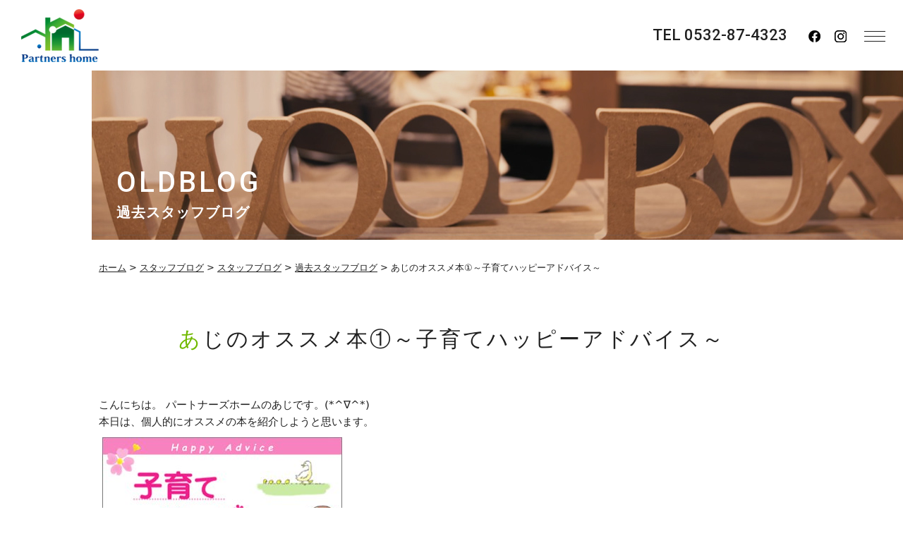

--- FILE ---
content_type: text/html; charset=UTF-8
request_url: https://partners-home.jp/blog/%E3%81%82%E3%81%98%E3%81%AE%E3%82%AA%E3%82%B9%E3%82%B9%E3%83%A1%E6%9C%AC%E2%91%A0%EF%BD%9E%E5%AD%90%E8%82%B2%E3%81%A6%E3%83%8F%E3%83%83%E3%83%94%E3%83%BC%E3%82%A2%E3%83%89%E3%83%90%E3%82%A4%E3%82%B9/
body_size: 10546
content:
<!DOCTYPE html>
<html lang="ja">

<head>

	<meta charset="UTF-8">
	<meta name="viewport" content="user-scalable=1,initial-scale=1,minimum-scale=1,maximum-scale=1">

	<link rel="stylesheet" href="https://unpkg.com/scroll-hint@latest/css/scroll-hint.css">
	<script src="https://unpkg.com/scroll-hint@latest/js/scroll-hint.min.js"></script>


	
		<!-- All in One SEO 4.2.8 - aioseo.com -->
		<title>あじのオススメ本①～子育てハッピーアドバイス～ - 豊橋市で新築住宅建てるならパートナーズホーム</title>
		<meta name="description" content="こんにちは。 パートナーズホームのあじです。(*^∇^*) 本日は、個人的にオススメの本を紹介しようと思い" />
		<meta name="robots" content="max-image-preview:large" />
		<link rel="canonical" href="https://partners-home.jp/blog/%e3%81%82%e3%81%98%e3%81%ae%e3%82%aa%e3%82%b9%e3%82%b9%e3%83%a1%e6%9c%ac%e2%91%a0%ef%bd%9e%e5%ad%90%e8%82%b2%e3%81%a6%e3%83%8f%e3%83%83%e3%83%94%e3%83%bc%e3%82%a2%e3%83%89%e3%83%90%e3%82%a4%e3%82%b9/" />
		<meta name="generator" content="All in One SEO (AIOSEO) 4.2.8 " />
		<meta property="og:locale" content="ja_JP" />
		<meta property="og:site_name" content="豊橋市で新築住宅建てるならパートナーズホーム - 建売価格で買える本格派自然素材の家、ローコストデザイナー住宅" />
		<meta property="og:type" content="article" />
		<meta property="og:title" content="あじのオススメ本①～子育てハッピーアドバイス～ - 豊橋市で新築住宅建てるならパートナーズホーム" />
		<meta property="og:description" content="こんにちは。 パートナーズホームのあじです。(*^∇^*) 本日は、個人的にオススメの本を紹介しようと思い" />
		<meta property="og:url" content="https://partners-home.jp/blog/%e3%81%82%e3%81%98%e3%81%ae%e3%82%aa%e3%82%b9%e3%82%b9%e3%83%a1%e6%9c%ac%e2%91%a0%ef%bd%9e%e5%ad%90%e8%82%b2%e3%81%a6%e3%83%8f%e3%83%83%e3%83%94%e3%83%bc%e3%82%a2%e3%83%89%e3%83%90%e3%82%a4%e3%82%b9/" />
		<meta property="article:published_time" content="2016-01-22T00:00:11+00:00" />
		<meta property="article:modified_time" content="2023-10-03T02:11:27+00:00" />
		<meta name="twitter:card" content="summary_large_image" />
		<meta name="twitter:title" content="あじのオススメ本①～子育てハッピーアドバイス～ - 豊橋市で新築住宅建てるならパートナーズホーム" />
		<meta name="twitter:description" content="こんにちは。 パートナーズホームのあじです。(*^∇^*) 本日は、個人的にオススメの本を紹介しようと思い" />
		<script type="application/ld+json" class="aioseo-schema">
			{"@context":"https:\/\/schema.org","@graph":[{"@type":"BreadcrumbList","@id":"https:\/\/partners-home.jp\/blog\/%e3%81%82%e3%81%98%e3%81%ae%e3%82%aa%e3%82%b9%e3%82%b9%e3%83%a1%e6%9c%ac%e2%91%a0%ef%bd%9e%e5%ad%90%e8%82%b2%e3%81%a6%e3%83%8f%e3%83%83%e3%83%94%e3%83%bc%e3%82%a2%e3%83%89%e3%83%90%e3%82%a4%e3%82%b9\/#breadcrumblist","itemListElement":[{"@type":"ListItem","@id":"https:\/\/partners-home.jp\/#listItem","position":1,"item":{"@type":"WebPage","@id":"https:\/\/partners-home.jp\/","name":"\u30db\u30fc\u30e0","description":"\u5efa\u58f2\u4fa1\u683c\u3067\u8cb7\u3048\u308b\u672c\u683c\u6d3e\u81ea\u7136\u7d20\u6750\u306e\u5bb6\u3001\u30ed\u30fc\u30b3\u30b9\u30c8\u30c7\u30b6\u30a4\u30ca\u30fc\u4f4f\u5b85","url":"https:\/\/partners-home.jp\/"},"nextItem":"https:\/\/partners-home.jp\/blog\/#listItem"},{"@type":"ListItem","@id":"https:\/\/partners-home.jp\/blog\/#listItem","position":2,"item":{"@type":"WebPage","@id":"https:\/\/partners-home.jp\/blog\/","name":"\u30b9\u30bf\u30c3\u30d5\u30d6\u30ed\u30b0","description":"\u3053\u3093\u306b\u3061\u306f\u3002 \u30d1\u30fc\u30c8\u30ca\u30fc\u30ba\u30db\u30fc\u30e0\u306e\u3042\u3058\u3067\u3059\u3002(*^\u2207^*) \u672c\u65e5\u306f\u3001\u500b\u4eba\u7684\u306b\u30aa\u30b9\u30b9\u30e1\u306e\u672c\u3092\u7d39\u4ecb\u3057\u3088\u3046\u3068\u601d\u3044","url":"https:\/\/partners-home.jp\/blog\/"},"nextItem":"https:\/\/partners-home.jp\/blog\/%e3%81%82%e3%81%98%e3%81%ae%e3%82%aa%e3%82%b9%e3%82%b9%e3%83%a1%e6%9c%ac%e2%91%a0%ef%bd%9e%e5%ad%90%e8%82%b2%e3%81%a6%e3%83%8f%e3%83%83%e3%83%94%e3%83%bc%e3%82%a2%e3%83%89%e3%83%90%e3%82%a4%e3%82%b9\/#listItem","previousItem":"https:\/\/partners-home.jp\/#listItem"},{"@type":"ListItem","@id":"https:\/\/partners-home.jp\/blog\/%e3%81%82%e3%81%98%e3%81%ae%e3%82%aa%e3%82%b9%e3%82%b9%e3%83%a1%e6%9c%ac%e2%91%a0%ef%bd%9e%e5%ad%90%e8%82%b2%e3%81%a6%e3%83%8f%e3%83%83%e3%83%94%e3%83%bc%e3%82%a2%e3%83%89%e3%83%90%e3%82%a4%e3%82%b9\/#listItem","position":3,"item":{"@type":"WebPage","@id":"https:\/\/partners-home.jp\/blog\/%e3%81%82%e3%81%98%e3%81%ae%e3%82%aa%e3%82%b9%e3%82%b9%e3%83%a1%e6%9c%ac%e2%91%a0%ef%bd%9e%e5%ad%90%e8%82%b2%e3%81%a6%e3%83%8f%e3%83%83%e3%83%94%e3%83%bc%e3%82%a2%e3%83%89%e3%83%90%e3%82%a4%e3%82%b9\/","name":"\u3042\u3058\u306e\u30aa\u30b9\u30b9\u30e1\u672c\u2460\uff5e\u5b50\u80b2\u3066\u30cf\u30c3\u30d4\u30fc\u30a2\u30c9\u30d0\u30a4\u30b9\uff5e","description":"\u3053\u3093\u306b\u3061\u306f\u3002 \u30d1\u30fc\u30c8\u30ca\u30fc\u30ba\u30db\u30fc\u30e0\u306e\u3042\u3058\u3067\u3059\u3002(*^\u2207^*) \u672c\u65e5\u306f\u3001\u500b\u4eba\u7684\u306b\u30aa\u30b9\u30b9\u30e1\u306e\u672c\u3092\u7d39\u4ecb\u3057\u3088\u3046\u3068\u601d\u3044","url":"https:\/\/partners-home.jp\/blog\/%e3%81%82%e3%81%98%e3%81%ae%e3%82%aa%e3%82%b9%e3%82%b9%e3%83%a1%e6%9c%ac%e2%91%a0%ef%bd%9e%e5%ad%90%e8%82%b2%e3%81%a6%e3%83%8f%e3%83%83%e3%83%94%e3%83%bc%e3%82%a2%e3%83%89%e3%83%90%e3%82%a4%e3%82%b9\/"},"previousItem":"https:\/\/partners-home.jp\/blog\/#listItem"}]},{"@type":"Organization","@id":"https:\/\/partners-home.jp\/#organization","name":"\u30d1\u30fc\u30c8\u30ca\u30fc\u30ba\u30db\u30fc\u30e0","url":"https:\/\/partners-home.jp\/"},{"@type":"WebPage","@id":"https:\/\/partners-home.jp\/blog\/%e3%81%82%e3%81%98%e3%81%ae%e3%82%aa%e3%82%b9%e3%82%b9%e3%83%a1%e6%9c%ac%e2%91%a0%ef%bd%9e%e5%ad%90%e8%82%b2%e3%81%a6%e3%83%8f%e3%83%83%e3%83%94%e3%83%bc%e3%82%a2%e3%83%89%e3%83%90%e3%82%a4%e3%82%b9\/#webpage","url":"https:\/\/partners-home.jp\/blog\/%e3%81%82%e3%81%98%e3%81%ae%e3%82%aa%e3%82%b9%e3%82%b9%e3%83%a1%e6%9c%ac%e2%91%a0%ef%bd%9e%e5%ad%90%e8%82%b2%e3%81%a6%e3%83%8f%e3%83%83%e3%83%94%e3%83%bc%e3%82%a2%e3%83%89%e3%83%90%e3%82%a4%e3%82%b9\/","name":"\u3042\u3058\u306e\u30aa\u30b9\u30b9\u30e1\u672c\u2460\uff5e\u5b50\u80b2\u3066\u30cf\u30c3\u30d4\u30fc\u30a2\u30c9\u30d0\u30a4\u30b9\uff5e - \u8c4a\u6a4b\u5e02\u3067\u65b0\u7bc9\u4f4f\u5b85\u5efa\u3066\u308b\u306a\u3089\u30d1\u30fc\u30c8\u30ca\u30fc\u30ba\u30db\u30fc\u30e0","description":"\u3053\u3093\u306b\u3061\u306f\u3002 \u30d1\u30fc\u30c8\u30ca\u30fc\u30ba\u30db\u30fc\u30e0\u306e\u3042\u3058\u3067\u3059\u3002(*^\u2207^*) \u672c\u65e5\u306f\u3001\u500b\u4eba\u7684\u306b\u30aa\u30b9\u30b9\u30e1\u306e\u672c\u3092\u7d39\u4ecb\u3057\u3088\u3046\u3068\u601d\u3044","inLanguage":"ja","isPartOf":{"@id":"https:\/\/partners-home.jp\/#website"},"breadcrumb":{"@id":"https:\/\/partners-home.jp\/blog\/%e3%81%82%e3%81%98%e3%81%ae%e3%82%aa%e3%82%b9%e3%82%b9%e3%83%a1%e6%9c%ac%e2%91%a0%ef%bd%9e%e5%ad%90%e8%82%b2%e3%81%a6%e3%83%8f%e3%83%83%e3%83%94%e3%83%bc%e3%82%a2%e3%83%89%e3%83%90%e3%82%a4%e3%82%b9\/#breadcrumblist"},"author":"https:\/\/partners-home.jp\/author\/admin\/#author","creator":"https:\/\/partners-home.jp\/author\/admin\/#author","image":{"@type":"ImageObject","url":1512,"@id":"https:\/\/partners-home.jp\/#mainImage"},"primaryImageOfPage":{"@id":"https:\/\/partners-home.jp\/blog\/%e3%81%82%e3%81%98%e3%81%ae%e3%82%aa%e3%82%b9%e3%82%b9%e3%83%a1%e6%9c%ac%e2%91%a0%ef%bd%9e%e5%ad%90%e8%82%b2%e3%81%a6%e3%83%8f%e3%83%83%e3%83%94%e3%83%bc%e3%82%a2%e3%83%89%e3%83%90%e3%82%a4%e3%82%b9\/#mainImage"},"datePublished":"2016-01-22T00:00:11+09:00","dateModified":"2023-10-03T02:11:27+09:00"},{"@type":"WebSite","@id":"https:\/\/partners-home.jp\/#website","url":"https:\/\/partners-home.jp\/","name":"\u30d1\u30fc\u30c8\u30ca\u30fc\u30ba\u30db\u30fc\u30e0","description":"\u5efa\u58f2\u4fa1\u683c\u3067\u8cb7\u3048\u308b\u672c\u683c\u6d3e\u81ea\u7136\u7d20\u6750\u306e\u5bb6\u3001\u30ed\u30fc\u30b3\u30b9\u30c8\u30c7\u30b6\u30a4\u30ca\u30fc\u4f4f\u5b85","inLanguage":"ja","publisher":{"@id":"https:\/\/partners-home.jp\/#organization"}}]}
		</script>
		<!-- All in One SEO -->

<link rel='dns-prefetch' href='//s.w.org' />
<link rel="alternate" type="application/rss+xml" title="豊橋市で新築住宅建てるならパートナーズホーム &raquo; あじのオススメ本①～子育てハッピーアドバイス～ のコメントのフィード" href="https://partners-home.jp/blog/%e3%81%82%e3%81%98%e3%81%ae%e3%82%aa%e3%82%b9%e3%82%b9%e3%83%a1%e6%9c%ac%e2%91%a0%ef%bd%9e%e5%ad%90%e8%82%b2%e3%81%a6%e3%83%8f%e3%83%83%e3%83%94%e3%83%bc%e3%82%a2%e3%83%89%e3%83%90%e3%82%a4%e3%82%b9/feed/" />
<script type="text/javascript">
window._wpemojiSettings = {"baseUrl":"https:\/\/s.w.org\/images\/core\/emoji\/14.0.0\/72x72\/","ext":".png","svgUrl":"https:\/\/s.w.org\/images\/core\/emoji\/14.0.0\/svg\/","svgExt":".svg","source":{"concatemoji":"https:\/\/partners-home.jp\/wp-includes\/js\/wp-emoji-release.min.js?ver=6.0.2"}};
/*! This file is auto-generated */
!function(e,a,t){var n,r,o,i=a.createElement("canvas"),p=i.getContext&&i.getContext("2d");function s(e,t){var a=String.fromCharCode,e=(p.clearRect(0,0,i.width,i.height),p.fillText(a.apply(this,e),0,0),i.toDataURL());return p.clearRect(0,0,i.width,i.height),p.fillText(a.apply(this,t),0,0),e===i.toDataURL()}function c(e){var t=a.createElement("script");t.src=e,t.defer=t.type="text/javascript",a.getElementsByTagName("head")[0].appendChild(t)}for(o=Array("flag","emoji"),t.supports={everything:!0,everythingExceptFlag:!0},r=0;r<o.length;r++)t.supports[o[r]]=function(e){if(!p||!p.fillText)return!1;switch(p.textBaseline="top",p.font="600 32px Arial",e){case"flag":return s([127987,65039,8205,9895,65039],[127987,65039,8203,9895,65039])?!1:!s([55356,56826,55356,56819],[55356,56826,8203,55356,56819])&&!s([55356,57332,56128,56423,56128,56418,56128,56421,56128,56430,56128,56423,56128,56447],[55356,57332,8203,56128,56423,8203,56128,56418,8203,56128,56421,8203,56128,56430,8203,56128,56423,8203,56128,56447]);case"emoji":return!s([129777,127995,8205,129778,127999],[129777,127995,8203,129778,127999])}return!1}(o[r]),t.supports.everything=t.supports.everything&&t.supports[o[r]],"flag"!==o[r]&&(t.supports.everythingExceptFlag=t.supports.everythingExceptFlag&&t.supports[o[r]]);t.supports.everythingExceptFlag=t.supports.everythingExceptFlag&&!t.supports.flag,t.DOMReady=!1,t.readyCallback=function(){t.DOMReady=!0},t.supports.everything||(n=function(){t.readyCallback()},a.addEventListener?(a.addEventListener("DOMContentLoaded",n,!1),e.addEventListener("load",n,!1)):(e.attachEvent("onload",n),a.attachEvent("onreadystatechange",function(){"complete"===a.readyState&&t.readyCallback()})),(e=t.source||{}).concatemoji?c(e.concatemoji):e.wpemoji&&e.twemoji&&(c(e.twemoji),c(e.wpemoji)))}(window,document,window._wpemojiSettings);
</script>
<style type="text/css">
img.wp-smiley,
img.emoji {
	display: inline !important;
	border: none !important;
	box-shadow: none !important;
	height: 1em !important;
	width: 1em !important;
	margin: 0 0.07em !important;
	vertical-align: -0.1em !important;
	background: none !important;
	padding: 0 !important;
}
</style>
	<link rel='stylesheet' id='sbi_styles-css'  href='https://partners-home.jp/wp-content/plugins/instagram-feed/css/sbi-styles.min.css?ver=6.10.0' type='text/css' media='all' />
<link rel='stylesheet' id='wp-block-library-css'  href='https://partners-home.jp/wp-includes/css/dist/block-library/style.min.css?ver=6.0.2' type='text/css' media='all' />
<style id='global-styles-inline-css' type='text/css'>
body{--wp--preset--color--black: #000000;--wp--preset--color--cyan-bluish-gray: #abb8c3;--wp--preset--color--white: #ffffff;--wp--preset--color--pale-pink: #f78da7;--wp--preset--color--vivid-red: #cf2e2e;--wp--preset--color--luminous-vivid-orange: #ff6900;--wp--preset--color--luminous-vivid-amber: #fcb900;--wp--preset--color--light-green-cyan: #7bdcb5;--wp--preset--color--vivid-green-cyan: #00d084;--wp--preset--color--pale-cyan-blue: #8ed1fc;--wp--preset--color--vivid-cyan-blue: #0693e3;--wp--preset--color--vivid-purple: #9b51e0;--wp--preset--gradient--vivid-cyan-blue-to-vivid-purple: linear-gradient(135deg,rgba(6,147,227,1) 0%,rgb(155,81,224) 100%);--wp--preset--gradient--light-green-cyan-to-vivid-green-cyan: linear-gradient(135deg,rgb(122,220,180) 0%,rgb(0,208,130) 100%);--wp--preset--gradient--luminous-vivid-amber-to-luminous-vivid-orange: linear-gradient(135deg,rgba(252,185,0,1) 0%,rgba(255,105,0,1) 100%);--wp--preset--gradient--luminous-vivid-orange-to-vivid-red: linear-gradient(135deg,rgba(255,105,0,1) 0%,rgb(207,46,46) 100%);--wp--preset--gradient--very-light-gray-to-cyan-bluish-gray: linear-gradient(135deg,rgb(238,238,238) 0%,rgb(169,184,195) 100%);--wp--preset--gradient--cool-to-warm-spectrum: linear-gradient(135deg,rgb(74,234,220) 0%,rgb(151,120,209) 20%,rgb(207,42,186) 40%,rgb(238,44,130) 60%,rgb(251,105,98) 80%,rgb(254,248,76) 100%);--wp--preset--gradient--blush-light-purple: linear-gradient(135deg,rgb(255,206,236) 0%,rgb(152,150,240) 100%);--wp--preset--gradient--blush-bordeaux: linear-gradient(135deg,rgb(254,205,165) 0%,rgb(254,45,45) 50%,rgb(107,0,62) 100%);--wp--preset--gradient--luminous-dusk: linear-gradient(135deg,rgb(255,203,112) 0%,rgb(199,81,192) 50%,rgb(65,88,208) 100%);--wp--preset--gradient--pale-ocean: linear-gradient(135deg,rgb(255,245,203) 0%,rgb(182,227,212) 50%,rgb(51,167,181) 100%);--wp--preset--gradient--electric-grass: linear-gradient(135deg,rgb(202,248,128) 0%,rgb(113,206,126) 100%);--wp--preset--gradient--midnight: linear-gradient(135deg,rgb(2,3,129) 0%,rgb(40,116,252) 100%);--wp--preset--duotone--dark-grayscale: url('#wp-duotone-dark-grayscale');--wp--preset--duotone--grayscale: url('#wp-duotone-grayscale');--wp--preset--duotone--purple-yellow: url('#wp-duotone-purple-yellow');--wp--preset--duotone--blue-red: url('#wp-duotone-blue-red');--wp--preset--duotone--midnight: url('#wp-duotone-midnight');--wp--preset--duotone--magenta-yellow: url('#wp-duotone-magenta-yellow');--wp--preset--duotone--purple-green: url('#wp-duotone-purple-green');--wp--preset--duotone--blue-orange: url('#wp-duotone-blue-orange');--wp--preset--font-size--small: 13px;--wp--preset--font-size--medium: 20px;--wp--preset--font-size--large: 36px;--wp--preset--font-size--x-large: 42px;}.has-black-color{color: var(--wp--preset--color--black) !important;}.has-cyan-bluish-gray-color{color: var(--wp--preset--color--cyan-bluish-gray) !important;}.has-white-color{color: var(--wp--preset--color--white) !important;}.has-pale-pink-color{color: var(--wp--preset--color--pale-pink) !important;}.has-vivid-red-color{color: var(--wp--preset--color--vivid-red) !important;}.has-luminous-vivid-orange-color{color: var(--wp--preset--color--luminous-vivid-orange) !important;}.has-luminous-vivid-amber-color{color: var(--wp--preset--color--luminous-vivid-amber) !important;}.has-light-green-cyan-color{color: var(--wp--preset--color--light-green-cyan) !important;}.has-vivid-green-cyan-color{color: var(--wp--preset--color--vivid-green-cyan) !important;}.has-pale-cyan-blue-color{color: var(--wp--preset--color--pale-cyan-blue) !important;}.has-vivid-cyan-blue-color{color: var(--wp--preset--color--vivid-cyan-blue) !important;}.has-vivid-purple-color{color: var(--wp--preset--color--vivid-purple) !important;}.has-black-background-color{background-color: var(--wp--preset--color--black) !important;}.has-cyan-bluish-gray-background-color{background-color: var(--wp--preset--color--cyan-bluish-gray) !important;}.has-white-background-color{background-color: var(--wp--preset--color--white) !important;}.has-pale-pink-background-color{background-color: var(--wp--preset--color--pale-pink) !important;}.has-vivid-red-background-color{background-color: var(--wp--preset--color--vivid-red) !important;}.has-luminous-vivid-orange-background-color{background-color: var(--wp--preset--color--luminous-vivid-orange) !important;}.has-luminous-vivid-amber-background-color{background-color: var(--wp--preset--color--luminous-vivid-amber) !important;}.has-light-green-cyan-background-color{background-color: var(--wp--preset--color--light-green-cyan) !important;}.has-vivid-green-cyan-background-color{background-color: var(--wp--preset--color--vivid-green-cyan) !important;}.has-pale-cyan-blue-background-color{background-color: var(--wp--preset--color--pale-cyan-blue) !important;}.has-vivid-cyan-blue-background-color{background-color: var(--wp--preset--color--vivid-cyan-blue) !important;}.has-vivid-purple-background-color{background-color: var(--wp--preset--color--vivid-purple) !important;}.has-black-border-color{border-color: var(--wp--preset--color--black) !important;}.has-cyan-bluish-gray-border-color{border-color: var(--wp--preset--color--cyan-bluish-gray) !important;}.has-white-border-color{border-color: var(--wp--preset--color--white) !important;}.has-pale-pink-border-color{border-color: var(--wp--preset--color--pale-pink) !important;}.has-vivid-red-border-color{border-color: var(--wp--preset--color--vivid-red) !important;}.has-luminous-vivid-orange-border-color{border-color: var(--wp--preset--color--luminous-vivid-orange) !important;}.has-luminous-vivid-amber-border-color{border-color: var(--wp--preset--color--luminous-vivid-amber) !important;}.has-light-green-cyan-border-color{border-color: var(--wp--preset--color--light-green-cyan) !important;}.has-vivid-green-cyan-border-color{border-color: var(--wp--preset--color--vivid-green-cyan) !important;}.has-pale-cyan-blue-border-color{border-color: var(--wp--preset--color--pale-cyan-blue) !important;}.has-vivid-cyan-blue-border-color{border-color: var(--wp--preset--color--vivid-cyan-blue) !important;}.has-vivid-purple-border-color{border-color: var(--wp--preset--color--vivid-purple) !important;}.has-vivid-cyan-blue-to-vivid-purple-gradient-background{background: var(--wp--preset--gradient--vivid-cyan-blue-to-vivid-purple) !important;}.has-light-green-cyan-to-vivid-green-cyan-gradient-background{background: var(--wp--preset--gradient--light-green-cyan-to-vivid-green-cyan) !important;}.has-luminous-vivid-amber-to-luminous-vivid-orange-gradient-background{background: var(--wp--preset--gradient--luminous-vivid-amber-to-luminous-vivid-orange) !important;}.has-luminous-vivid-orange-to-vivid-red-gradient-background{background: var(--wp--preset--gradient--luminous-vivid-orange-to-vivid-red) !important;}.has-very-light-gray-to-cyan-bluish-gray-gradient-background{background: var(--wp--preset--gradient--very-light-gray-to-cyan-bluish-gray) !important;}.has-cool-to-warm-spectrum-gradient-background{background: var(--wp--preset--gradient--cool-to-warm-spectrum) !important;}.has-blush-light-purple-gradient-background{background: var(--wp--preset--gradient--blush-light-purple) !important;}.has-blush-bordeaux-gradient-background{background: var(--wp--preset--gradient--blush-bordeaux) !important;}.has-luminous-dusk-gradient-background{background: var(--wp--preset--gradient--luminous-dusk) !important;}.has-pale-ocean-gradient-background{background: var(--wp--preset--gradient--pale-ocean) !important;}.has-electric-grass-gradient-background{background: var(--wp--preset--gradient--electric-grass) !important;}.has-midnight-gradient-background{background: var(--wp--preset--gradient--midnight) !important;}.has-small-font-size{font-size: var(--wp--preset--font-size--small) !important;}.has-medium-font-size{font-size: var(--wp--preset--font-size--medium) !important;}.has-large-font-size{font-size: var(--wp--preset--font-size--large) !important;}.has-x-large-font-size{font-size: var(--wp--preset--font-size--x-large) !important;}
</style>
<link rel='stylesheet' id='jquery-ui-dialog-min-css-css'  href='https://partners-home.jp/wp-includes/css/jquery-ui-dialog.min.css?ver=6.0.2' type='text/css' media='all' />
<link rel='stylesheet' id='contact-form-7-css'  href='https://partners-home.jp/wp-content/plugins/contact-form-7/includes/css/styles.css?ver=5.6.2' type='text/css' media='all' />
<link rel='stylesheet' id='contact-form-7-confirm-plus-css'  href='https://partners-home.jp/wp-content/plugins/confirm-plus-contact-form-7/assets/css/styles.css?ver=1.0' type='text/css' media='all' />
<link rel='stylesheet' id='reset-css'  href='https://partners-home.jp/wp-content/themes/blog_dennou/assets/css/reset.css?ver=1.2' type='text/css' media='all' />
<link rel='stylesheet' id='slick-css-css'  href='https://partners-home.jp/wp-content/themes/blog_dennou/assets/js/slick/slick.css?ver=1.2' type='text/css' media='all' />
<link rel='stylesheet' id='fix_menu-css'  href='https://partners-home.jp/wp-content/themes/blog_dennou/assets/css/fix_menu.css?ver=1.2' type='text/css' media='all' />
<link rel='stylesheet' id='inviewparabox-css'  href='https://partners-home.jp/wp-content/themes/blog_dennou/assets/css/parabox.css?ver=1.2' type='text/css' media='all' />
<link rel='stylesheet' id='style2020-css'  href='https://partners-home.jp/wp-content/themes/blog_dennou/assets/css/style.css?ver=1.2' type='text/css' media='all' />
<link rel='stylesheet' id='contents-css'  href='https://partners-home.jp/wp-content/themes/blog_dennou/assets/css/contents.css?ver=1.2' type='text/css' media='all' />
<link rel='stylesheet' id='sp_nav-css'  href='https://partners-home.jp/wp-content/themes/blog_dennou/assets/css/sp_nav.css?ver=1.2' type='text/css' media='all' />
<link rel='stylesheet' id='fancybox-css'  href='https://partners-home.jp/wp-content/plugins/easy-fancybox/fancybox/1.5.3/jquery.fancybox.min.css?ver=6.0.2' type='text/css' media='screen' />
<script type='text/javascript' src='https://partners-home.jp/wp-includes/js/jquery/jquery.min.js?ver=3.6.0' id='jquery-core-js'></script>
<script type='text/javascript' src='https://partners-home.jp/wp-includes/js/jquery/jquery-migrate.min.js?ver=3.3.2' id='jquery-migrate-js'></script>
<script type='text/javascript' src='https://partners-home.jp/wp-content/themes/blog_dennou/assets/js/slick/slick.min.js?ver=1.2' id='slick-js-js'></script>
<script type='text/javascript' src='https://partners-home.jp/wp-content/themes/blog_dennou/assets/js/ofi.min.js?ver=1.2' id='ofi-js-js'></script>
<script type='text/javascript' src='https://partners-home.jp/wp-content/themes/blog_dennou/assets/js/jquery.inview.min.js?ver=1.2' id='inview-js-js'></script>
<script type='text/javascript' src='https://partners-home.jp/wp-content/themes/blog_dennou/assets/js/script.js?ver=1.2' id='script-js-js'></script>
<script type='text/javascript' src='https://partners-home.jp/wp-content/themes/blog_dennou/assets/js/imagesloaded.pkgd.min.js?ver=1.2' id='imagesloaded-js-js'></script>
<script type='text/javascript' src='https://partners-home.jp/wp-content/themes/blog_dennou/assets/js/masonry.pkgd.min.js?ver=1.2' id='masonry-js-js'></script>
<link rel="https://api.w.org/" href="https://partners-home.jp/wp-json/" /><link rel="alternate" type="application/json" href="https://partners-home.jp/wp-json/wp/v2/blog/1506" /><link rel="EditURI" type="application/rsd+xml" title="RSD" href="https://partners-home.jp/xmlrpc.php?rsd" />
<link rel="wlwmanifest" type="application/wlwmanifest+xml" href="https://partners-home.jp/wp-includes/wlwmanifest.xml" /> 
<meta name="generator" content="WordPress 6.0.2" />
<link rel='shortlink' href='https://partners-home.jp/?p=1506' />
<link rel="alternate" type="application/json+oembed" href="https://partners-home.jp/wp-json/oembed/1.0/embed?url=https%3A%2F%2Fpartners-home.jp%2Fblog%2F%25e3%2581%2582%25e3%2581%2598%25e3%2581%25ae%25e3%2582%25aa%25e3%2582%25b9%25e3%2582%25b9%25e3%2583%25a1%25e6%259c%25ac%25e2%2591%25a0%25ef%25bd%259e%25e5%25ad%2590%25e8%2582%25b2%25e3%2581%25a6%25e3%2583%258f%25e3%2583%2583%25e3%2583%2594%25e3%2583%25bc%25e3%2582%25a2%25e3%2583%2589%25e3%2583%2590%25e3%2582%25a4%25e3%2582%25b9%2F" />
<link rel="alternate" type="text/xml+oembed" href="https://partners-home.jp/wp-json/oembed/1.0/embed?url=https%3A%2F%2Fpartners-home.jp%2Fblog%2F%25e3%2581%2582%25e3%2581%2598%25e3%2581%25ae%25e3%2582%25aa%25e3%2582%25b9%25e3%2582%25b9%25e3%2583%25a1%25e6%259c%25ac%25e2%2591%25a0%25ef%25bd%259e%25e5%25ad%2590%25e8%2582%25b2%25e3%2581%25a6%25e3%2583%258f%25e3%2583%2583%25e3%2583%2594%25e3%2583%25bc%25e3%2582%25a2%25e3%2583%2589%25e3%2583%2590%25e3%2582%25a4%25e3%2582%25b9%2F&#038;format=xml" />
<link rel="icon" href="https://partners-home.jp/wp-content/uploads/2023/10/favicon.png" sizes="32x32" />
<link rel="icon" href="https://partners-home.jp/wp-content/uploads/2023/10/favicon.png" sizes="192x192" />
<link rel="apple-touch-icon" href="https://partners-home.jp/wp-content/uploads/2023/10/favicon.png" />
<meta name="msapplication-TileImage" content="https://partners-home.jp/wp-content/uploads/2023/10/favicon.png" />

	<link href="https://fonts.googleapis.com/css2?family=Noto%20Sans%20JP:wght@400;500;700;900&display=swap" rel="stylesheet">

	<link href="https://fonts.googleapis.com/css2?family=Roboto:wght@300;500;700;900&display=swap" rel="stylesheet">
<!-- Global site tag (gtag.js) - Google Analytics -->
<script async src="https://www.googletagmanager.com/gtag/js?id=UA-152890984-17"></script>
<script>
  window.dataLayer = window.dataLayer || [];
  function gtag(){dataLayer.push(arguments);}
  gtag('js', new Date());

  gtag('config', 'UA-152890984-17');
</script>

</head>



<body data-rsssl=1>
	<div class="wrapper">







		<header id="header">


			<div class="top">

				<div class="left">

											<div class="logo opacity">
							<a href="/"><img src="https://partners-home.jp/wp-content/themes/blog_dennou/assets/images/h-logo.png" alt="パートナーズホーム"></a>
						</div>
					
				</div>

				<div class="right">
					<div class="tel">

						<p><a href="tel:0532-87-4323">TEL 0532-87-4323</a></p>

					</div>
					<div class="links">

						<ul>
							<li><a href="https://www.facebook.com/people/%E6%A0%AA%E5%BC%8F%E4%BC%9A%E7%A4%BE%E3%83%91%E3%83%BC%E3%83%88%E3%83%8A%E3%83%BC%E3%82%BA%E3%83%9B%E3%83%BC%E3%83%A0/100063510616161/?modal=admin_todo_tour">
									<img src="https://partners-home.jp/wp-content/themes/blog_dennou/assets/images/facebook.png" alt="facebook.png" width="17" height="17" />
								</a></li>
							<li><a href="https://www.instagram.com/partners_home/" target="_blank">
									<img src="https://partners-home.jp/wp-content/themes/blog_dennou/assets/images/insta.png" alt="insta.png" width="17" height="17" />
								</a></li>
						</ul>

					</div>
				</div>

			</div>


			<nav id="gnav">






				<div class="navtop">


					<ul>
						<li><a title="TOP" href="/">TOP</a></li>
						<li><a title="お問い合わせ" href="/contact/">CONTACT</a></li>
						<li><a title="採用情報" href="/recruit/">RECRUIT</a></li>
						<li><a title="プライバシーポリシー" href="/privacy-policy">PRIVACY POLICY</a></li>
					</ul>
					<ul>
						<li><a title="施工事例" href="/works">WORKS</a>

						</li>
						<li><a title="商品紹介" href="/products/">PRODUCTS</a>
							<ul>
								<li><a title="Smart House" href="/products/smarthouse/">SmartHouse</a></li>
								<li><a title="UNSTANDARD" href="/products/unstandard/">UNSTANDARD</a></li>
								<li><a title="ONES CUBO" href="/products/onescubo/">ONES CUBO</a></li>
								<li><a title="物件情報" href="https://asp.athome.jp/073195/tokushu/20240325131957" target="_blank">物件情報</a></li>
							</ul>
						</li>
					</ul>
					<ul>
						<li><a title="COMPANY" href="/company">COMPANY</a>
							<ul>
								<li><a title="2×４工法" href="/twobyfour/">2×4工法</a></li>
								<li><a title="Air断" href="/airdan/">Air断</a></li>
								<li><a title="太陽光発電" href="/solarpower/">太陽光発電</a></li>
								<li><a title="安い理由" href="/cheapness/">安い理由</a></li>
								<li><a title="保証について" href="/warranty/">保証について</a></li>
								<li><a title="会社概要" href="/company/">会社概要</a></li>
								<li><a title="あんしんサポート" href="/support/">あんしんサポート</a></li>
							</ul>
						</li>
					</ul>
					<ul>
						<li><a title="NEWS" href="/topics">NEWS</a><ul>
								<li><a title="スタッフブログ"  href="/blog">スタッフブログ</a></li>
								<li><a title="住宅コラム" href="/column">住宅コラム</a></li>
							</ul>
						</li>
					</ul>
				</div>





				<div class="navbottom">

					<div class="left">

						<img alt="" src="https://partners-home.jp/wp-content/themes/blog_dennou/assets/images/nav-image.jpg" width="700" height="200" />
					</div>

					<div class="right">

					</div>
				</div>
			</nav>



		</header>





<div id="main" class="blog">



    
	<div id="pagetitle" style="background: url(https://partners-home.jp/wp-content/uploads/2022/09/pagetitle-bg2.jpg) no-repeat center/cover;">
		<h1 class="item_page_title">
		
		OLDBLOG
		<small>過去スタッフブログ</small>

		</h1>
	</div><!-- .item-header -->




    <div id="breadcrumb">
        <!-- Breadcrumb NavXT 7.1.0 -->
<span property="itemListElement" typeof="ListItem"><a property="item" typeof="WebPage" title="Go to 豊橋市で新築住宅建てるならパートナーズホーム." href="https://partners-home.jp" class="home" ><span property="name">ホーム</span></a><meta property="position" content="1"></span> &gt; <span property="itemListElement" typeof="ListItem"><a property="item" typeof="WebPage" title="Go to スタッフブログ." href="https://partners-home.jp/blog/" class="archive post-blog-archive" ><span property="name">スタッフブログ</span></a><meta property="position" content="2"></span> &gt; <span property="itemListElement" typeof="ListItem"><a property="item" typeof="WebPage" title="Go to the スタッフブログ カテゴリー archives." href="https://partners-home.jp/blog/?post_type=blog" class="taxonomy category" ><span property="name">スタッフブログ</span></a><meta property="position" content="3"></span> &gt; <span property="itemListElement" typeof="ListItem"><a property="item" typeof="WebPage" title="Go to the 過去スタッフブログ カテゴリー archives." href="https://partners-home.jp/blog/oldblog/?post_type=blog" class="taxonomy category" ><span property="name">過去スタッフブログ</span></a><meta property="position" content="4"></span> &gt; <span property="itemListElement" typeof="ListItem"><span property="name" class="post post-blog current-item">あじのオススメ本①～子育てハッピーアドバイス～</span><meta property="url" content="https://partners-home.jp/blog/%e3%81%82%e3%81%98%e3%81%ae%e3%82%aa%e3%82%b9%e3%82%b9%e3%83%a1%e6%9c%ac%e2%91%a0%ef%bd%9e%e5%ad%90%e8%82%b2%e3%81%a6%e3%83%8f%e3%83%83%e3%83%94%e3%83%bc%e3%82%a2%e3%83%89%e3%83%90%e3%82%a4%e3%82%b9/"><meta property="position" content="5"></span>    </div>





    



            <div class="heading1">
                <h2>あじのオススメ本①～子育てハッピーアドバイス～</h2>
            </div>








            <div class="txtset">
                <p>こんにちは。 パートナーズホームのあじです。(*^∇^*)  </p>
<p>本日は、個人的にオススメの本を紹介しようと思います。</p>
<p><img src="https://partners-home.jp/wp-content/uploads/2016/01/512M59Z62SL.jpg" alt="" width="340" height="500" class="alignnone size-full wp-image-10309" srcset="https://partners-home.jp/wp-content/uploads/2016/01/512M59Z62SL.jpg 340w, https://partners-home.jp/wp-content/uploads/2016/01/512M59Z62SL-204x300.jpg 204w" sizes="(max-width: 340px) 100vw, 340px" /></p>
<p style="text-align: center;">
<p>「<a href="https://www.instagram.com/kosodate.happy.ad/?hl=ja">子育てハッピーアドバイス</a>」シリーズです。 ↑</p>
<p>  自分も昔は子供だったのに 子供の気持ちや考えが分からなくなりますよね。ヾ(･∀･`*)  </p>
<p>&nbsp;</p>
<p>子供への対応は、ついつい感情的にもなりやすく、 自分の思い通りにしたくなってしまう事もあるかと思います。  </p>
<p>子育てに悩んだり、不安になったりした時に手に取って欲しい本です。</p>
<p>  かわいいイラストと分かりやすい文章で、とても読みやすい本です。</p>
<p>&nbsp;</p>
<p>  子供への対応のアドバイスの本ですが、人間関係にも通じる内容が、 対人関係に悩んだ時にも参考になります。</p>
<p>  子育てに奮闘中の方も、そうでない方にもよかったら読んでみて下さい。(*´∀`*)/</p>
            </div>




















    




<div class="linkbtn">
<a href="/blog/" target="">一覧</a>
</div>




	<div class="linkset col4 type-blog stuffblog">
			<ul>
										<li>
							<a href="https://partners-home.jp/blog/housing-fund//?post_type=blog">住宅資金の話</a>
						</li>
										<li>
							<a href="https://partners-home.jp/blog/sitelog//?post_type=blog">現場日誌</a>
						</li>
										<li>
							<a href="https://partners-home.jp/blog/gourmet//?post_type=blog">おすすめグルメ</a>
						</li>
										<li>
							<a href="https://partners-home.jp/blog/everyday//?post_type=blog">スタッフの日常</a>
						</li>
										<li>
							<a href="https://partners-home.jp/blog/president//?post_type=blog">社長のひとこま</a>
						</li>
										<li>
							<a href="https://partners-home.jp/blog/oldblog//?post_type=blog">過去スタッフブログ</a>
						</li>
				
			</ul>
		</div>
   





</div>






	
	
<div class="contactbnr">


			<a href="/contact/">
			<div class="title">
				CONTACT
				<small>お問い合わせはこちらから</small>
			</div>
		</a>
	

</div>









<footer id="footer">




	<div class="top">

		<div class="contents">
			<div class="logo">


				<a href="/">
					<img border="0" class="ccm-image-block" alt="パートナーズホーム" src="https://partners-home.jp/wp-content/themes/blog_dennou/assets/images/f-logo.png" width="145" height="100" />
				</a>

			</div>

			<div class="text">

				<p>〒440-0068 愛知県豊橋市東郷町59-2<br /> OPEN：9：00～18：00<br /> 定休日：水曜日<br /> TEL：0532-87-4323<br /> FAX：0532-87-4373</p>

			</div>
		</div>

	</div>




	<div class="bottom">

		<div class="inner">

			<div id="pagetop" class="opacity">
				<a href="#"><img src="https://partners-home.jp/wp-content/themes/blog_dennou/assets/images/pagetop.png" alt="↑"></a>
			</div>


			<div class="map">


				<div id="HTMLBlock43" class="HTMLBlock">
					<iframe src="https://www.google.com/maps/embed?pb=!1m18!1m12!1m3!1d819.3990892631588!2d137.4093926880621!3d34.76575947183819!2m3!1f0!2f0!3f0!3m2!1i1024!2i768!4f13.1!3m3!1m2!1s0x6004d28cdeacb581%3A0xb515b1a2523143dc!2z44ix44OR44O844OI44OK44O844K644Ob44O844Og77yI6LGK5qmL772l5bel5YuZ5bqX772l5rOo5paH5L2P5a6F772l5LiN5YuV55Sj77yJ!5e0!3m2!1sja!2sjp!4v1722825925209!5m2!1sja!2sjp" width="600" height="450" style="border:0;" allowfullscreen="" loading="lazy" referrerpolicy="no-referrer-when-downgrade"></iframe> </div>
			</div>






			<nav id="fnav">


				<ul>
					<li><a title="トップ" href="/">TOP</a></li>
					<li><a title="お問い合わせ" href="/contact/">CONTACT</a></li>
					<li><a title="採用情報" href="/recruit/">RECRUIT</a></li>
					<li><a title="プライバシーポリシー" href="/privacy-policy/">PRIVACY POLICY</a></li>
				</ul>
				<ul>
					<li><a title="施工事例" href="/works/">WORKS</a>
						
					</li>
					<li><a title="商品紹介" href="/products/">PRODUCTS</a>
						<ul>
							<li><a title="Smart House" href="/products/smarthouse/">SmartHouse</a></li>
							<li><a title="UNSTANDARD" href="/products/unstandard/">UNSTANDARD</a></li>
							<li><a title="ONES CUBO" href="/products/onescubo/">ONES CUBO</a></li>
							<li><a title="物件情報" href="/property/">物件情報</a></li>
						</ul>
					</li>
				</ul>
				<ul>
					<li><a title="会社概要" href="/company">COMPANY</a>
						<ul>
							<li><a title="2×４工法" href="/twobyfour/">2×4工法</a></li>
							<li><a title="Air断" href="/airdan/">Air断</a></li>
							<li><a title="太陽光発電" href="/solarpower/">太陽光発電</a></li>
							<li><a title="安さの秘密" href="/cheapness/">安さの秘密</a></li>
							<li><a title="保証について" href="/warranty/">保証について</a></li>
							<li><a title="会社概要" href="/company/">会社概要</a></li>
							<li><a title="あんしんサポート" href="/support/">あんしんサポート</a></li>
						</ul>
					</li>
				</ul>
				<ul>
					<li><a title="お知らせ" href="/topics">NEWS</a>
						<ul>
							<li><a title="スタッフブログ" href="/blog">スタッフブログ</a></li>
							<li><a title="住宅コラム" href="/column">住宅コラム</a></li>
						</ul>
					</li>
				</ul>
			</nav>





			<div class="copyrights">

				<p id="copyright">COPYRIGHT©株式会社パートナーズホーム ALL Rights Reserved.</p>

				<div class="links">

					<ul>
						<li><a href="https://www.facebook.com/people/%E6%A0%AA%E5%BC%8F%E4%BC%9A%E7%A4%BE%E3%83%91%E3%83%BC%E3%83%88%E3%83%8A%E3%83%BC%E3%82%BA%E3%83%9B%E3%83%BC%E3%83%A0/100063510616161/?modal=admin_todo_tour" target="_blank">
								<img src="https://partners-home.jp/wp-content/themes/blog_dennou/assets/images/facebook.png" alt="facebook.png" width="17" height="17" />
							</a></li>
						<li>
							<a href="https://www.instagram.com/partners_home/" target="_blank">
								<img src="https://partners-home.jp/wp-content/themes/blog_dennou/assets/images/insta.png" alt="insta.png" width="17" height="17" />
							</a></li>
					</ul>

				</div>
			</div>


		</div>
	</div>
</footer>




</div>

<div class="fix_menu">
	<p class="tel"><a href="tel:0532-87-4323">電話する</a></p>
	<p class="mail"><a title="お問い合わせ" href="/contact/">お問い合わせ</a></p>
</div>



<!-- Instagram Feed JS -->
<script type="text/javascript">
var sbiajaxurl = "https://partners-home.jp/wp-admin/admin-ajax.php";
</script>
<script type='text/javascript' src='https://partners-home.jp/wp-includes/js/dist/vendor/regenerator-runtime.min.js?ver=0.13.9' id='regenerator-runtime-js'></script>
<script type='text/javascript' src='https://partners-home.jp/wp-includes/js/dist/vendor/wp-polyfill.min.js?ver=3.15.0' id='wp-polyfill-js'></script>
<script type='text/javascript' id='contact-form-7-js-extra'>
/* <![CDATA[ */
var wpcf7 = {"api":{"root":"https:\/\/partners-home.jp\/wp-json\/","namespace":"contact-form-7\/v1"}};
/* ]]> */
</script>
<script type='text/javascript' src='https://partners-home.jp/wp-content/plugins/contact-form-7/includes/js/index.js?ver=5.6.2' id='contact-form-7-js'></script>
<script type='text/javascript' id='contact-form-7-confirm-plus-js-extra'>
/* <![CDATA[ */
var data_arr = {"cfm_title_suffix":"\u78ba\u8a8d","cfm_btn":"\u78ba\u8a8d","cfm_btn_edit":"\u4fee\u6b63","cfm_btn_mail_send":"\u3053\u306e\u5185\u5bb9\u3067\u9001\u4fe1","checked_msg":"\u30c1\u30a7\u30c3\u30af\u3042\u308a"};
/* ]]> */
</script>
<script type='text/javascript' src='https://partners-home.jp/wp-content/plugins/confirm-plus-contact-form-7/assets/js/scripts.js?ver=1.0' id='contact-form-7-confirm-plus-js'></script>
<script type='text/javascript' src='https://partners-home.jp/wp-includes/js/jquery/ui/core.min.js?ver=1.13.1' id='jquery-ui-core-js'></script>
<script type='text/javascript' src='https://partners-home.jp/wp-includes/js/jquery/ui/mouse.min.js?ver=1.13.1' id='jquery-ui-mouse-js'></script>
<script type='text/javascript' src='https://partners-home.jp/wp-includes/js/jquery/ui/resizable.min.js?ver=1.13.1' id='jquery-ui-resizable-js'></script>
<script type='text/javascript' src='https://partners-home.jp/wp-includes/js/jquery/ui/draggable.min.js?ver=1.13.1' id='jquery-ui-draggable-js'></script>
<script type='text/javascript' src='https://partners-home.jp/wp-includes/js/jquery/ui/controlgroup.min.js?ver=1.13.1' id='jquery-ui-controlgroup-js'></script>
<script type='text/javascript' src='https://partners-home.jp/wp-includes/js/jquery/ui/checkboxradio.min.js?ver=1.13.1' id='jquery-ui-checkboxradio-js'></script>
<script type='text/javascript' src='https://partners-home.jp/wp-includes/js/jquery/ui/button.min.js?ver=1.13.1' id='jquery-ui-button-js'></script>
<script type='text/javascript' src='https://partners-home.jp/wp-includes/js/jquery/ui/dialog.min.js?ver=1.13.1' id='jquery-ui-dialog-js'></script>
<script type='text/javascript' src='https://partners-home.jp/wp-content/plugins/easy-fancybox/fancybox/1.5.3/jquery.fancybox.min.js?ver=6.0.2' id='jquery-fancybox-js'></script>
<script type='text/javascript' id='jquery-fancybox-js-after'>
var fb_timeout, fb_opts={'overlayShow':true,'hideOnOverlayClick':true,'showCloseButton':true,'margin':20,'enableEscapeButton':true,'autoScale':true };
if(typeof easy_fancybox_handler==='undefined'){
var easy_fancybox_handler=function(){
jQuery([".nolightbox","a.wp-block-fileesc_html__button","a.pin-it-button","a[href*='pinterest.com\/pin\/create']","a[href*='facebook.com\/share']","a[href*='twitter.com\/share']"].join(',')).addClass('nofancybox');
jQuery('a.fancybox-close').on('click',function(e){e.preventDefault();jQuery.fancybox.close()});
/* IMG */
var fb_IMG_select=jQuery('a[href*=".jpg" i]:not(.nofancybox,li.nofancybox>a),area[href*=".jpg" i]:not(.nofancybox),a[href*=".png" i]:not(.nofancybox,li.nofancybox>a),area[href*=".png" i]:not(.nofancybox),a[href*=".webp" i]:not(.nofancybox,li.nofancybox>a),area[href*=".webp" i]:not(.nofancybox)');
fb_IMG_select.addClass('fancybox image');
var fb_IMG_sections=jQuery('.gallery,.wp-block-gallery,.tiled-gallery,.wp-block-jetpack-tiled-gallery');
fb_IMG_sections.each(function(){jQuery(this).find(fb_IMG_select).attr('rel','gallery-'+fb_IMG_sections.index(this));});
jQuery('a.fancybox,area.fancybox,.fancybox>a').each(function(){jQuery(this).fancybox(jQuery.extend(true,{},fb_opts,{'transitionIn':'elastic','transitionOut':'elastic','opacity':false,'hideOnContentClick':false,'titleShow':true,'titlePosition':'over','titleFromAlt':true,'showNavArrows':true,'enableKeyboardNav':true,'cyclic':false}))});
};};
var easy_fancybox_auto=function(){setTimeout(function(){jQuery('a#fancybox-auto,#fancybox-auto>a').first().trigger('click')},1000);};
jQuery(easy_fancybox_handler);jQuery(document).on('post-load',easy_fancybox_handler);
jQuery(easy_fancybox_auto);
</script>
<script type='text/javascript' src='https://partners-home.jp/wp-content/plugins/easy-fancybox/vendor/jquery.easing.min.js?ver=1.4.1' id='jquery-easing-js'></script>

</body>

</html>

--- FILE ---
content_type: text/css
request_url: https://partners-home.jp/wp-content/themes/blog_dennou/assets/css/sp_nav.css?ver=1.2
body_size: 536
content:
@charset "UTF-8";
/*----------------------------------------------
スマホメニュー
----------------------------------------------*/
.wrapper {
  position: relative;
}

#btn-gnav {
  display: none;
}

/* @media screen and (max-width: 767px){ */
#btn-gnav {
  position: fixed;
  top: 54px;
  right: 85px;
  z-index: 5;
  display: block;
  width: 30px;
  height: 17px;
  cursor: pointer;
}
#btn-gnav span {
  position: relative;
  display: block;
  width: 100%;
  height: 1px;
  background-color: #202020;
  transition: ease 0.4s;
}
#btn-gnav span:nth-child(1) {
  top: 0;
}
#btn-gnav span:nth-child(2) {
  margin: 6px 0;
}
#btn-gnav span:nth-child(3) {
  top: 0;
}
@media screen and (max-width: 1399px) {
  #btn-gnav {
    top: 44px;
    right: 25px;
  }
}
@media screen and (max-width: 767px) {
  #btn-gnav {
    top: 20px;
    right: 15px;
  }
}

body.open {
  overflow: hidden;
}
body.open #btn-gnav {
  transform: translateX(0);
}
body.open #btn-gnav span {
  text-decoration: none;
}
body.open #btn-gnav span:nth-child(1) {
  top: 5px;
  transform: rotate(45deg);
}
body.open #btn-gnav span:nth-child(2) {
  opacity: 0;
}
body.open #btn-gnav span:nth-child(3) {
  top: -9px;
  transform: rotate(-45deg);
}

#gnav {
  position: fixed;
  top: 0;
  left: 0;
  z-index: 4;
  width: 100%;
  height: 100vh;
  padding: 160px 10px 110px 10px;
  background-color: #fff;
  overflow-y: auto;
}
#gnav .navtop, #gnav .navbottom {
  width: 100%;
  max-width: 1000px;
  margin-left: auto;
  margin-right: auto;
}
@media screen and (max-width: 999px) {
  #gnav {
    padding: 120px 10px 110px 10px;
  }
}
@media screen and (max-width: 767px) {
  #gnav {
    padding: 70px 10px 80px 10px;
  }
}

/* } */

/*# sourceMappingURL=sp_nav.css.map */

--- FILE ---
content_type: application/javascript
request_url: https://partners-home.jp/wp-content/themes/blog_dennou/assets/js/script.js?ver=1.2
body_size: 3693
content:
jQuery(function($){

$(function () {
	var wSize = window.innerWidth;






var spMaxSize = 767;
var $body = $('body');
//スマホメニュー
$('body').prepend('<div id="btn-gnav" href="#"><span></span><span></span><span></span></div>');
var $menu = $('#gnav');
var $menuBtn = $('#btn-gnav');
/* if (wSize <= spMaxSize) */ $menu.hide();
$menuBtn.on('click', function () {
	$menu.fadeToggle();
	$body.toggleClass('open')
});
$(window).resize(function () {
	wSize = window.innerWidth;
	$body.removeClass('open');
	/* if (wSize > spMaxSize) {
		$menu.show();
	} else {
		$menu.hide();
	} */
	$menu.hide();
});



//スマホ時グローバルナビ内にメニュー追加
//if (wSize <= spMaxSize) {
	$('#header .top .links').clone().appendTo("#gnav .navbottom .right ");
//}



//グローバルナビ内にページ内リンクがある場合、クリック時にメニューを閉じる
/* 
$('a[href^="#"]').on('click', function () {
	$menu.animate({ 'right': -menuWidth }, 300);
	$body.animate({ 'right': 0 }, 300).removeClass('open');
	$btn.animate({ 'right': 5 }, 300);
	$layer.hide();
});
 */







	//スムーススクロール
	var headerHeight = 0  //ヘッダの高さ
	//ヘッダ固定の場合
	// headerHeight = wSize >= 768 ? 280 : 0;
	$('a[href^="#"]').click(function () {
		var href = $(this).attr("href");
		var $target = $(href == "#" || href == "" ? 'html' : href);
		var position = $target.offset().top - headerHeight; //ヘッダの高さ分位置をずらす
		$("html, body").animate({ scrollTop: position }, 550, "swing");
		return false;
	});
	//ヘッダ固定の場合
	// $(window).on('load', function() {
	// 	var url = $(location).attr('href');
	// 	if(url.indexOf("#") != -1){
	// 		var speed = 0;
	// 		var id = url.split("#");
	// 		var $target = $('#' + id[id.length - 1]);
	// 		console.log($target);
	// 		if($target.length){
	// 			var pos = $target.offset().top-headerHeight;
	// 			$("html, body").animate({scrollTop:pos}, speed, "swing");
	// 		}
	// 	}
	// });

	//メイン画像スライダースライダー
	if (!$('.ccm-area').length && $('#mainslider').length) {
		$('#mainslider').slick({
			fade: true,
			speed: 3000,
			dots: false,
			arrows: false,
			autoplay: true,
			autoplaySpeed: 4000,
			pauseOnFocus: false,
			pauseOnHover: false
		});
	}



//不要なら消しておく
/*
	if (!$('.ccm-area').length && $('#visionslider').length) {
		$('#visionslider .text').slick({
			fade: true,
			speed: 3000,
			dots: false,
			arrows: false,
			autoplay: true,
			autoplaySpeed: 4000,
			pauseOnFocus: false,
			pauseOnHover: false
		});
	}
	if (!$('.ccm-area').length && $('#bnrslider').length) {
		$('#bnrslider .inner').slick({
			fade: false,
			speed: 1000,
			dots: false,
			pauseOnFocus: false,
			pauseOnHover: false,
			infinite: false,
			slidesToShow: 3,
			appendArrows: $('#bnr-btns'),
			responsive: [{
				breakpoint: 767,  //ブレイクポイントを指定
				settings: {
					slidesToShow: 2
				}
			}, {
				breakpoint: 480,
				settings: {
					slidesToShow: 1,
					centerMode: true,
					centerPadding: '10%'
				}
			}]
		});
	}
	*/


	
	//スマホスクロール時にフッターメニュー非表示
	if (!$('.ccm-area').length && $('.fix_menu').length) {
		if (wSize < 768) {
			$(window).on("scroll touchmove", function () { //スクロール中に判断する
				$(".fix_menu").stop(); //アニメーションしている場合、アニメーションを強制停止
				$(".fix_menu").css('display', 'none').delay(500).fadeIn('fast');
				//スクロール中は非表示にして、500ミリ秒遅らせて再び表示
			});
		}
	}



/* 

//C5ログイン時の設定
if (!$('.ccm-area').length && ($('#ccm-page-controls-wrapper').length)) {
	if (wSize < 768) {
	$("#btn-gnav").css('top', '54px');
	$("#gnav").css('top', '49px');
	$("#gnav").css('padding-bottom', '69px');

	}
}else {
	$("#gnav").css('top', '0px');
}
 */


if ($('.ccm-area').length && ($('#ccm-page-controls-wrapper').length)) {

	$("#btn-gnav").css('top', '103px');
}






/* 

	//スマホスクロール時にページトップ非表示(フッター固定時には設定を削除する)
	$pageTOP = $("#pagetop");
	if (!$('.ccm-area').length && $pageTOP.length) {
		$pageTOP.hide();
		$(window).on("scroll touchmove", function () { //スクロール中に判断する
			if ($(this).scrollTop() > 100) {
				$pageTOP.stop(); //アニメーションしている場合、アニメーションを強制停止
				$pageTOP.css('display', 'none').delay(500).fadeIn('fast');
				//スクロール中は非表示にして、500ミリ秒遅らせて再び表示
			} else {
				$pageTOP.fadeOut();
			}
		});
	}
 */






	//グローバルナビカレント表示
	$('#gnav a').each(function () {
		let $href = $(this).attr('href');
		if (location.pathname == $href) {
			$(this).parent('li').addClass('current');
		} else {
			$(this).parent('li').removeClass('current');
		}
	});


	
//マージン調整
let targets = ['.linkset.col4', '.linkset.col3', '.mediaset', '.flowset', '.badgeflow'];
targets.forEach(function (target) {
	let $target1 = $(target + ' + ' + target);
	$target1.prev(target).addClass('notLast');
});

//.flowsetマージン調整
$('.flowset.notLast').next('.flowset').addClass('notFirst');




	//スクロールヒント
	if ($('.type-scroll').length) {
		new ScrollHint('.type-scroll table', {
			scrollHintIconAppendClass: 'scroll-hint-icon-white', // white-icon will appear
			applyToParents: true,
			i18n: {
				scrollable: 'スクロールできます'
			}
		});
	
	}


	
//下からフェードイン
if(!$('.ccm-area').length && $('.parabox').length){
	$('.parabox').on('inview', function(event, isInView) {
		if (isInView) {
			$(this).stop().addClass('fade');
		}
	});
}



//左右のアニメーション
	if(!$('.ccm-area').length && $('.animationLR').length){
		$('.animationLR').on('inview', function(event, isInView) {
			if (isInView) {
				$(this).stop().addClass('fadeInDownLR');
			}
		});
	}



//左から右
if(!$('.ccm-area').length && $('.animation1').length){
	$('.animation1').on('inview', function(event, isInView) {
		if (isInView) {
			$(this).stop().addClass('fadeInDown1');
		}
	});
}

	
//右から左
if(!$('.ccm-area').length && $('.animation2').length){
	$('.animation2').on('inview', function(event, isInView) {
		if (isInView) {
			$(this).stop().addClass('fadeInDown2');
		}
	});
}

	
/* 遅延 下→上 */
if (!$('.ccm-area').length && $('.delay-show1').length) {
	$(window).scroll(function(){
		var windowHeight = $(window).height(),
		topWindow = $(window).scrollTop();
		$('.delay-show1 .show').each(function(i){
			var targetPosition = $(this).offset().top;
			if(topWindow > targetPosition - windowHeight + 100){
				$(this).delay(200 * i).animate({ top : '0', opacity: 1 }, 500);
			}
		});
	});
	}
	
		


//IEにobject-fitを効かせる
$(function () { objectFitImages() });






//サムネイルスライダー
$(".thumbset.slides .thumb").slick({
	slidesToShow: 9,
	speed: 1000,
	arrows: false,
	infinite: false,
//レスポンシブ時
	responsive: [{
		breakpoint: 767,  //ブレイクポイントを指定
		settings: {
		slidesToShow: 9
		}
	}]
});


	var slider = ".thumbset .main"; // スライダー
	var thumbnailItem = ".thumbset .thumb li"; // サムネイル画像アイテム
	// サムネイル画像アイテムに data-index でindex番号を付与
	$(thumbnailItem).each(function(){
	 var index = $(thumbnailItem).index(this);
	 $(this).attr("data-index",index);
	});
	// スライダー初期化後、カレントのサムネイル画像にクラス「thumbnail-current」を付ける
	// 「slickスライダー作成」の前にこの記述は書いてください。
	$(slider).on('init',function(slick){
	 var index = $(".slide-item.slick-slide.slick-current").attr("data-slick-index");
	 $(thumbnailItem+'[data-index="'+index+'"]').addClass("thumbnail-current");
	});
	//slickスライダー初期化（main側のスライド）
	$(slider).slick({
		//arrows: false,//main側のスライドのaroowを非表示
		fade: true,
		infinite: false,
		adaptiveHeight: true
	});
	//サムネイル画像アイテムをクリックしたときにスライダー切り替え
	$(thumbnailItem).on('click',function(){
		var index = $(this).attr("data-index");
		console.log(index);
		$(slider).slick("slickGoTo",index,false);
	});
	//サムネイル画像のカレントを切り替え
	$(slider).on('beforeChange',function(event,slick, currentSlide,nextSlide){
		$(thumbnailItem).each(function(){
			$(this).removeClass("thumbnail-current");
		});
		$(thumbnailItem+'[data-index="'+nextSlide+'"]').addClass("thumbnail-current");
	});







//施工事例サムネイルスライダー
if( $('.gallerythumbset').length){
	var slider = ".gallerythumbset .left"; // スライダー
	var thumbnailItem = ".gallerythumbset .right .image"; // サムネイル画像アイテム
	// サムネイル画像アイテムに data-index でindex番号を付与
	$(thumbnailItem).each(function(){
	 var index = $(thumbnailItem).index(this);
	 $(this).attr("data-index",index);
	});
	// スライダー初期化後、カレントのサムネイル画像にクラス「thumbnail-current」を付ける
	// 「slickスライダー作成」の前にこの記述は書いてください。
	$(slider).on('init',function(slick){
	 var index = $(".slide-item.slick-slide.slick-current").attr("data-slick-index");
	 $(thumbnailItem+'[data-index="'+index+'"]').addClass("thumbnail-current");
	});
	//slickスライダー初期化（main側のスライド）
	$(slider).slick({
		arrows: false,//main側のスライドのaroowを非表示
		fade: true,
		infinite: false,
		adaptiveHeight: true
	});
	//サムネイル画像アイテムをクリックしたときにスライダー切り替え
	$(thumbnailItem).on('click',function(){
		var index = $(this).attr("data-index");
		console.log(index);
		$(slider).slick("slickGoTo",index,false);
	});
	//サムネイル画像のカレントを切り替え
	$(slider).on('beforeChange',function(event,slick, currentSlide,nextSlide){
		$(thumbnailItem).each(function(){
			$(this).removeClass("thumbnail-current");
		});
		$(thumbnailItem+'[data-index="'+nextSlide+'"]').addClass("thumbnail-current");
	});
}





//グリッドレイアウト
var $container = $('#gallery');

function check() {
	if($container.length){
		wSize = window.innerWidth;
		$container.imagesLoaded(function(){
			$container.masonry({
					itemSelector: '.callout', //整理される要素のclassを指定
					columnWidth: '.grid-sizer', //一列の幅サイズを指定
					percentPosition: true,
					isAnimated: true, //スムースアニメーション設定
					isFitWidth: true, //親要素の幅サイズがピッタリ
					isRTL: false,     //整理される要素が左右逆になる（読み言語などに）※デフォルト値：false
					//gutterWidth: 0,   //整理される要素間の溝の幅を指定
					containerStyle: { position: 'relative' }, //親要素にスタイルを追加できる
					isResizable: true, //ウィンドウサイズが変更された時に並び替え※デフォルト値：true
			});
		});
	}
}
check();
$(window).resize(function () {
	check();
});








//ポップアップ画像

if ($('.popup').length) {
	
	$(".popup").fancybox();

} 









});




});


--- FILE ---
content_type: application/javascript
request_url: https://partners-home.jp/wp-content/plugins/easy-fancybox/fancybox/1.5.3/jquery.fancybox.min.js?ver=6.0.2
body_size: 5893
content:
!function(e){var t,n,o,i,a,r,c,d,l,s,f,h,u,p,b,g=0,m={},v=[],y=0,w={},x=[],_=null,C=new Image,k=/\.(jpg|gif|png|bmp|jpeg|webp)(.*)?$/i,I=/[^\.]\.(svg)\s*$/i,N=/[^\.]\.(pdf)\s*$/i,S=0,O="",T=!1,j=!1,A=(window.devicePixelRatio,"ontouchstart"in window||window.DocumentTouch&&document instanceof DocumentTouch||navigator.maxTouchPoints>0||navigator.msMaxTouchPoints>0);_abort=function(){e.fancybox.hideActivity(),C.onerror=C.onload=null,_&&_.abort(),t.empty()},_error=function(n){if(!1===m.onError(v,g,m))return e.fancybox.hideActivity(),void(T=!1);void 0===n&&(n=m.txt.error.later),m.type="html",m.enableSwipeNav=!1,m.titleShow=!1,m.width="auto",m.height="auto",t.html('<p id="fancybox-error">'+m.txt.error.content+"<br />"+n+"</p>"),_process_inline()},_start=function(){var n,o,i,a,c=v[g];if(_abort(),m=e.extend({},e.fn.fancybox.defaults,void 0===e(c).data("fancybox")?m:e(c).data("fancybox")),e("html").addClass("fancybox-active"),e(document).trigger("fancybox-start",[v,g,m]),!1!==(a=m.onStart(v,g,m)))if("object"==typeof a&&(m=e.extend(m,a)),i=m.title||(c.nodeName?e(c).attr("title"):c.title)||"",c.nodeName&&!m.orig&&(m.orig=e(c).find("img:first").length?e(c).find("img:first"):e(c)),""===i&&m.orig&&(i=m.orig.attr("title")||(m.titleFromAlt?m.orig.attr("alt"):"")),n=m.href||(c.nodeName?e(c).attr("href"):c.href)||null,(/^(?:javascript)/i.test(n)||"#"==n)&&(n=null),m.type?(o=m.type,n||(n=m.content)):m.content?o="html":e(c).hasClass("iframe")?o="iframe":n&&(o=n.match(k)||e(c).hasClass("image")?"image":n.match(I)?"svg":n.match(N)?"pdf":0===n.indexOf("#")?"inline":"ajax"),o)switch(e(c).hasClass("modal")&&(m.modal=!0),"inline"==o&&(c=n.substr(n.indexOf("#")),o=e(c).length>0?"inline":"ajax"),m.type=o,m.href=n,m.title=i,m.autoDimensions&&("html"==m.type||"inline"==m.type||"ajax"==m.type?(m.width="auto",m.height="auto"):m.autoDimensions=!1),m.modal&&(m.overlayShow=!0,m.hideOnOverlayClick=!1,m.hideOnContentClick=!1,m.enableEscapeButton=!1,m.showCloseButton=!1),m.padding=parseInt(m.padding,10),m.margin=parseInt(m.margin,10),t.css("padding",m.padding+m.margin),m.enableEscapeButton&&e(document).on("keydown.fb",(function(t){if(27==t.keyCode)return t.preventDefault(),e.fancybox.cancel(),!1})),o){case"html":t.html(m.content),m.enableSwipeNav=!1,_process_inline();break;case"inline":if(!0===e(c).parent().is("#fancybox-content"))return void(T=!1);m.enableSwipeNav=!1,e(c).clone().attr("id",e(c).attr("id")+"-tmp").insertBefore(e(c)),e(document).on("fancybox-cleanup fancybox-change",(function(){let t=r.children().children();e("#"+t.attr("id")+"-tmp").replaceWith(t)})).on("fancybox-cancel",(function(){let n=t.children();n.length||(n=r.children().children()),e("#"+n.attr("id")+"-tmp").replaceWith(n)})),e(c).appendTo(t),_process_inline();break;case"image":m.keepRatio=!0,T=!1,(C=new Image).onerror=function(){_error(m.txt.error.image)},C.onload=function(){T=!0,e.fancybox.hideActivity(),C.onerror=C.onload=null,m.width=C.width,m.height=C.height,e("<img />").attr({id:"fancybox-img",src:C.src,alt:m.title}).appendTo(t),_show()},C.src=n,e.fancybox.showActivity();break;case"svg":m.scrolling="no",m.keepRatio=!0;var d='<object type="image/svg+xml" width="'+m.width+'" height="'+m.height+'" data="'+n+'"></object>';t.html(d),_process_inline();break;case"pdf":m.scrolling="no",m.enableSwipeNav=!1;d='<object type="application/pdf" width="100%" height="100%" data="'+n+'"><a href="'+n+'" style="display:block;position:absolute;top:48%;width:100%;text-align:center">'+e(c).html()+"</a></object>";t.html(d),_process_inline();break;case"ajax":m.enableKeyboardNav=!1,m.showNavArrows=!1,m.enableSwipeNav=!1,T=!1,e.fancybox.showActivity(),m.ajax.win=m.ajax.success,_=e.ajax(e.extend({},m.ajax,{url:n,data:m.ajax.data||{},error:function(){arguments[0].status>0&&_error(arguments[2])},success:function(o,i,r){if(200==("object"==typeof r?r:_).status){if("function"==typeof m.ajax.win){if(!1===(a=m.ajax.win(n,o,i,r)))return void e.fancybox.hideActivity();"string"!=typeof a&&"object"!=typeof a||(o=a)}o.indexOf("<!DOCTYPE")>-1||o.indexOf("<html")>-1||o.indexOf("<body")>-1?_error(m.txt.error.unexpected):(t.html(o),_process_inline())}}}));break;case"iframe":m.enableSwipeNav=!1,e.fancybox.showActivity(),_show();break}else _error(m.txt.error.type);else T=!1},_process_inline=function(){var n=m.width,o=m.height;e.fancybox.hideActivity(),n=n.toString().indexOf("%")>-1?parseInt((window.innerWidth-2*m.margin)*parseFloat(n)/100,10)+"px":"auto"==n?"auto":n+"px",o=o.toString().indexOf("%")>-1?parseInt((window.innerHeight-2*m.margin)*parseFloat(o)/100,10)+"px":"auto"==o?"auto":o+"px",t.wrapInner('<div style="width:'+n+";height:"+o+';overflow:hidden;position:relative;"></div>'),m.width=t.width(),m.height=t.height(),_show()},_show=function(){if(T=!0,e(r.add(o)).off(),e(window).off("resize.fb"),h=w.type,x=v,y=g,(w=m).overlayShow?(o.css({"background-color":w.overlayColor,opacity:w.overlayOpacity,cursor:w.hideOnOverlayClick?"pointer":"auto"}),o.is(":visible")||o.fadeIn("fast")):o.hide(),_process_title(),u=_get_zoom_to(),i.is(":visible"))return e(c.add(l).add(s)).hide(),void("image"===h&&"image"===w.type?(r.prepend(t.contents()),r.children().first().next().fadeOut(w.changeSpeed,(function(){e(this).remove()})),r.css("border-width",w.padding),i.animate(u,{duration:w.changeSpeed,easing:w.easingChange,complete:_finish})):r.fadeTo(w.changeFade,.3,(function(){r.css("border-width",w.padding),i.animate(u,{duration:w.changeSpeed,easing:w.easingChange,complete:function(){r.html(t.contents()).fadeTo(w.changeFade,1,_finish)}})})));i.removeAttr("style"),r.css("border-width",w.padding),r.html(t.contents()),"elastic"==w.transitionIn?(i.css(_get_orig_pos()).show(),u.opacity=1,i.attr("aria-hidden","false").animate(u,{duration:w.speedIn,easing:w.easingIn,complete:_finish})):i.css(u).attr("aria-hidden","false").fadeIn("none"==w.transitionIn?0:w.speedIn,_finish)},_format_title=function(e){return!(!e||!e.length)&&'<div id="fancybox-title">'+e+"</div>"},_process_title=function(){if(O=w.title||"",S=0,d.empty().removeAttr("style").removeClass(),!1!==w.titleShow)if((O=e.isFunction(w.titleFormat)?w.titleFormat(O,x,y,w):_format_title(O))&&""!==O){switch(d.addClass("fancybox-title-"+w.titlePosition).html(O).appendTo("body").show(),w.titlePosition){case"outside":case"inside":S=d.outerHeight(!0),d.appendTo(a);break;case"over":r.is(":visible")?d.appendTo(r):d.appendTo(t);break;default:d.css({paddingLeft:w.padding,paddingRight:w.padding}).appendTo(i)}d.hide()}else d.hide();else d.hide()},_swipe=function(){let t=p-b;p=b=0,Math.abs(t)<w.swipeThreshold||(t<0?e.fancybox.prev():e.fancybox.next())},_set_navigation=function(){1!==x.length&&(w.enableSwipeNav&&(i.css("cursor","move"),i.on("mousedown.fb",(function(e){e.preventDefault(),p=b=void 0!==e.clientX?e.clientX:e.originalEvent.clientX,i.on("mousemove.fb",(function(e){b=void 0!==e.clientX?e.clientX:e.originalEvent.clientX}))})),i.on("mouseup.fb",(function(){i.off("mousemove.fb"),_swipe()})),A&&(i.on("touchstart.fb",(function(e){j=1===e.touches.length,p=b=void 0!==e.touches?e.touches[0].clientX:e.originalEvent.touches[0].clientX,i.on("touchmove.fb",(function(e){1===e.touches.length?b=void 0!==e.touches?e.touches[0].clientX:e.originalEvent.touches[0].clientX:(j=!1,i.off("touchmove.fb"))}))})),i.on("touchend.fb",(function(){i.off("touchmove.fb"),j&&(j=!1,_swipe())})))),e.fn.mousewheel&&i.on("mousewheel.fb",(function(t,n){T?t.preventDefault():"image"!=w.type||0!=e(t.target).outerHeight()&&e(t.target).prop("scrollHeight")!==e(t.target).outerHeight()||(t.preventDefault(),e.fancybox[n>0?"prev":"next"]())})),e(document).off("keydown.fb"),(w.enableEscapeButton||w.enableKeyboardNav)&&e(document).on("keydown.fb",(function(t){if(w.enableEscapeButton&&27==t.keyCode)return t.preventDefault(),e.fancybox.close(),!1;!w.enableKeyboardNav||37!=t.keyCode&&39!=t.keyCode||"INPUT"===t.target.tagName||"TEXTAREA"===t.target.tagName||"SELECT"===t.target.tagName?w.enableKeyboardNav&&9==t.keyCode&&"INPUT"!==t.target.tagName&&"TEXTAREA"!==t.target.tagName&&"SELECT"!==t.target.tagName&&(t.preventDefault(),e.fancybox[t.shiftKey?"prev":"next"]()):(t.preventDefault(),e.fancybox[37==t.keyCode?"prev":"next"]())})),w.showNavArrows&&((w.cyclic||0!==y)&&l.attr("title",w.txt.prev).show(),(w.cyclic||y!=x.length-1)&&s.attr("title",w.txt.next).show()))},_finish=function(){O&&O.length&&d.fadeIn(),w.showCloseButton&&c.attr("title",w.txt.close).show(),_set_navigation(),w.hideOnContentClick&&r.on("click",e.fancybox.close).css("cursor","pointer"),w.hideOnOverlayClick&&o.on("click",e.fancybox.close),w.autoResize&&e(window).on("resize.fb",e.fancybox.resize),"iframe"==w.type&&e('<iframe id="fancybox-frame" name="fancybox-frame'+(new Date).getTime()+'" style="border:0;margin:0;overflow:'+("auto"==w.scrolling?"auto":"yes"==w.scrolling?"scroll":"hidden")+'" src="'+w.href+'"'+(!1===w.allowfullscreen?"":" allowfullscreen")+' allow="autoplay; encrypted-media" tabindex="999"></iframe>').appendTo(r).on("load",(function(){e.fancybox.hideActivity()})),"inline"!=w.type&&"html"!=w.type||e(r).children().css("overflow","auto"==w.scrolling?"auto":"yes"==w.scrolling?"scroll":"hidden"),i.show().focus(),T=!1,e(document).trigger("fancybox-complete",[x,y,w]),w.onComplete(x,y,w),x.length>1&&(_preload_next(),_preload_prev())},_preload_next=function(){var e="number"==typeof arguments[0]?arguments[0]:y+1;if(e>=x.length){if(!w.cyclic)return;e=0}if(e==y)return w.enableKeyboardNav=!1,w.enableSwipeNav=!1,i.off("mousewheel.fb touchstart.fb touchmove.fb touchend.fb mousedown.fb mousemove.fb mouseup.fb"),void s.hide();_preload_image(e)||_preload_next(e+1)},_preload_prev=function(){var e="number"==typeof arguments[0]?arguments[0]:y-1;if(e<0){if(!w.cyclic)return;e=x.length-1}if(e==y)return w.enableKeyboardNav=!1,w.enableSwipeNav=!1,i.off("mousewheel.fb touchstart.fb touchmove.fb touchend.fb mousedown.fb mousemove.fb mouseup.fb"),void l.hide();_preload_image(e)||_preload_prev(e-1)},_preload_image=function(t){var n=x[t];return!(void 0===n||void 0===n.href||n.href===w.href||!n.href.match(k)&&!e(n).hasClass("image"))&&((new Image).src=n.href,!0)},_get_zoom_to=function(){var t=[window.innerWidth-2*w.margin,window.innerHeight-2*w.margin-S,e(document).scrollLeft()+w.margin,e(document).scrollTop()+w.margin],n={},o=w.keepRatio&&w.height?w.width/w.height:1;return w.width.toString().indexOf("%")>-1?n.width=parseInt(t[0]*parseFloat(w.width)/100,10):n.width=w.width+2*w.padding,w.height.toString().indexOf("%")>-1?n.height=parseInt(t[1]*parseFloat(w.height)/100,10):n.height=w.height+2*w.padding,n.width>t[0]&&(w.autoScale?(n.width=t[0]-2*w.padding,n.height=parseInt(n.width/o,10)):e("html").addClass("fancybox-allowscroll")),w.autoScale&&n.height>t[1]&&(w.autoScale?(n.height=t[1]-2*w.padding,n.width=parseInt(n.height*o,10)):e("html").addClass("fancybox-allowscroll")),n.left=parseInt(Math.max(t[2],t[2]+(t[0]-n.width)/2),10),n.top=parseInt(Math.max(t[3],t[3]+(t[1]-n.height)/2),10),n},_get_orig_pos=function(){if(!m.orig)return!1;var t=e(m.orig);if(!t.length)return!1;var n=t.offset();return n.top+=parseInt(t.css("paddingTop"),10)||parseInt(t.css("border-top-width"),10)||0,n.left+=parseInt(t.css("paddingLeft"),10)||parseInt(t.css("border-left-width"),10)||0,{width:t.width()+2*w.padding,height:t.height()+2*w.padding,top:n.top-w.padding,left:n.left-w.padding,opacity:0}},_closed=function(){o.fadeOut("fast"),e(document).trigger("fancybox-closed",[x,y,w]),w.onClosed(x,y,w),_cleanup()},_cleanup=function(){o.hide(),d.empty().hide(),i.hide().attr("aria-hidden","true"),r.empty(),x=v=[],y=g=0,w=m={},e("html").css({"--vertical-scrollbar":"","--horizontal-scrollbar":""}),e("html").removeClass("fancybox-active fancybox-allowscroll"),e(document).off("fancybox-cancel fancybox-change fancybox-cleanup fancybox-closed"),T=!1},e.fn.fancybox=function(t){if(!e(this).length)return this;let n=e.extend({},t,e.metadata?e(this).metadata():{});return(!n.minViewportWidth||document.documentElement.clientWidth>=n.minViewportWidth)&&e(this).data("fancybox",n).attr({"aria-controls":"fancybox","aria-haspopup":"dialog"}).off("click.fb").on("click.fb",(function(t){if(t.preventDefault(),T)return!1;T=!0,e(this).blur(),v=[],g=0;var n=e(this).attr("rel")||"";return""==n||""==n.replace(/alternate|external|help|license|nofollow|noreferrer|noopener|\s+/gi,"")?v.push(this):(v=e('a[rel="'+n+'"], area[rel="'+n+'"]'),g=v.index(this)),e("html").css({"--vertical-scrollbar":window.innerWidth-e(window).width()+"px","--horizontal-scrollbar":window.innerHeight-e(window).height()+"px"}),_start(),!1})),this},e.fancybox=function(t){var n;if(!T){if(T=!0,n=void 0!==arguments[1]?arguments[1]:{},v=[],g=parseInt(n.index,10)||0,e.isArray(t)){for(var o=0,i=t.length;o<i;o++)"object"==typeof t[o]?e(t[o]).data("fancybox",e.extend({},n,t[o])):t[o]=e({}).data("fancybox",e.extend({content:t[o]},n));v=jQuery.merge(v,t)}else"object"==typeof t?e(t).data("fancybox",e.extend({},n,t)):t=e({}).data("fancybox",e.extend({content:t},n)),v.push(t);(g>v.length||g<0)&&(g=0),e("html").css({"--vertical-scrollbar":window.innerWidth-e(window).width()+"px","--horizontal-scrollbar":window.innerHeight-e(window).height()+"px"}),_start()}},e.fancybox.showActivity=function(){n.attr("title",m.txt.loading).show()},e.fancybox.hideActivity=function(){n.hide()},e.fancybox.next=function(){var t,n="number"==typeof arguments[0]?arguments[0]:y+1;if(n>=x.length){if(!w.cyclic)return;n=0}t=x[n],n!=y&&void 0!==t&&void 0!==t.href&&t.href===w.href?e.fancybox.next(n+1):e.fancybox.pos(n)},e.fancybox.prev=function(){var t,n="number"==typeof arguments[0]?arguments[0]:y-1;if(n<0){if(!w.cyclic)return;n=x.length-1}t=x[n],n!=y&&void 0!==t&&void 0!==t.href&&t.href===w.href?e.fancybox.prev(n-1):e.fancybox.pos(n)},e.fancybox.pos=function(t){T||(t=parseInt(t),x.length>1&&t!=y&&t>-1&&t<x.length&&(e(document).trigger("fancybox-change"),v=x,g=t,i.off("mousewheel.fb touchstart.fb touchmove.fb touchend.fb mousedown.fb mousemove.fb mouseup.fb").css("cursor","initial"),r.off("click"),_start()))},e.fancybox.cancel=function(){T=!0,_abort(),e(document).trigger("fancybox-cancel",[v,g,m]),m&&!1===m.onCancel(v,g,m)?T=!1:(e(v[g]).focus(),e(c.add(l).add(s)).hide(),e(r.add(o)).off(),e(window).off("resize.fb"),e(i).off("mousewheel.fb touchstart.fb touchmove.fb touchend.fb mousedown.fb mousemove.fb mouseup.fb"),e(document).off("keydown.fb"),/MSIE|Trident/.test(window.navigator.userAgent)&&r.find("iframe#fancybox-frame").attr("src","//about:blank"),i.stop(),_cleanup())},e.fancybox.close=function(){T||i.is(":hidden")||(T=!0,_abort(),e(document).trigger("fancybox-cleanup",[x,y,w]),w&&!1===w.onCleanup(x,y,w)?T=!1:(e(x[y]).focus(),e(c.add(l).add(s)).hide(),e(r.add(o)).off(),e(window).off("resize.fb"),e(i).off("mousewheel.fb touchstart.fb touchmove.fb touchend.fb mousedown.fb mousemove.fb mouseup.fb"),e(document).off("keydown.fb"),/MSIE|Trident/.test(window.navigator.userAgent)&&r.find("iframe#fancybox-frame").attr("src","//about:blank"),"inside"!==w.titlePosition&&d.empty(),i.stop(),"elastic"==w.transitionOut?(d.empty().hide(),i.animate(_get_orig_pos(),{duration:w.speedOut,easing:w.easingOut,complete:_closed})):i.fadeOut("none"==w.transitionOut?0:w.speedOut,_closed)))},e.fancybox.resize=function(){clearTimeout(f),f=setTimeout((function(){var e=[];T=!0,_process_title(),u=_get_zoom_to(),c.is(":visible")&&e.push(c)&&c.hide(),l.is(":visible")&&e.push(l)&&l.hide(),s.is(":visible")&&e.push(s)&&s.hide(),i.animate(u,{duration:w.changeSpeed,easing:w.easingChange,complete:function(){O&&O.length&&d.fadeIn(),e.forEach((function(e){e.show()})),T=!1}})}),500)},e.fancybox.init=function(){e("#fancybox-wrap").length||(e("body").append(t=e('<div id="fancybox-tmp"></div>'),n=e('<div id="fancybox-loading" title="Cancel"><div></div><div></div><div></div><div></div><div></div><div></div><div></div><div></div><div></div><div></div><div></div><div></div></div>'),o=e('<div id="fancybox-overlay"></div>'),i=e('<div id="fancybox-wrap" role="dialog" aria-hidden="true" aria-labelledby="fancybox-title" tabindex="-1"></div>')),i.append(a=e('<div id="fancybox-outer"></div>')),a.append(r=e('<div id="fancybox-content"></div>'),c=e('<a id="fancybox-close" href="javascript:;" title="Close" class="fancy-ico" tabindex="1"><span></span></a>'),s=e('<a id="fancybox-next" href="javascript:;" title="Next" class="fancy-ico" tabindex="2"><span></span></a>'),l=e('<a id="fancybox-prev" href="javascript:;" title="Previous" class="fancy-ico" tabindex="3"><span></span></a>'),d=e('<div id="fancybox-title-wrap"></div>')),c.click(e.fancybox.close),n.click(e.fancybox.cancel),l.click((function(t){t.preventDefault(),e.fancybox.prev()})),s.click((function(t){t.preventDefault(),e.fancybox.next()})))},e.fn.fancybox.defaults={padding:10,margin:40,modal:!1,cyclic:!1,allowfullscreen:!1,scrolling:"auto",width:560,height:340,autoScale:!0,autoDimensions:!0,autoResize:!0,keepRatio:!1,minViewportWidth:0,swipeThreshold:100,ajax:{},svg:{wmode:"opaque"},hideOnOverlayClick:!0,hideOnContentClick:!1,overlayShow:!0,overlayColor:"#000",overlayOpacity:.6,titleShow:!0,titlePosition:"float",titleFormat:null,titleFromAlt:!0,transitionIn:"fade",transitionOut:"fade",speedIn:400,speedOut:400,changeSpeed:200,changeFade:200,easingIn:"swing",easingOut:"swing",showCloseButton:!0,showNavArrows:!0,enableEscapeButton:!0,enableKeyboardNav:!0,enableSwipeNav:!0,txt:{error:{content:"The requested content cannot be loaded.",later:"Please try again later.",type:"No content type found.",image:"No image found.",unexpected:"Unexpected response."},loading:"Cancel",close:"Close",next:"Next",prev:"Previous"},onStart:function(){},onCancel:function(){},onComplete:function(){},onCleanup:function(){},onClosed:function(){},onError:function(){}},e(document).ready((function(){e.fancybox.init()}))}(jQuery);